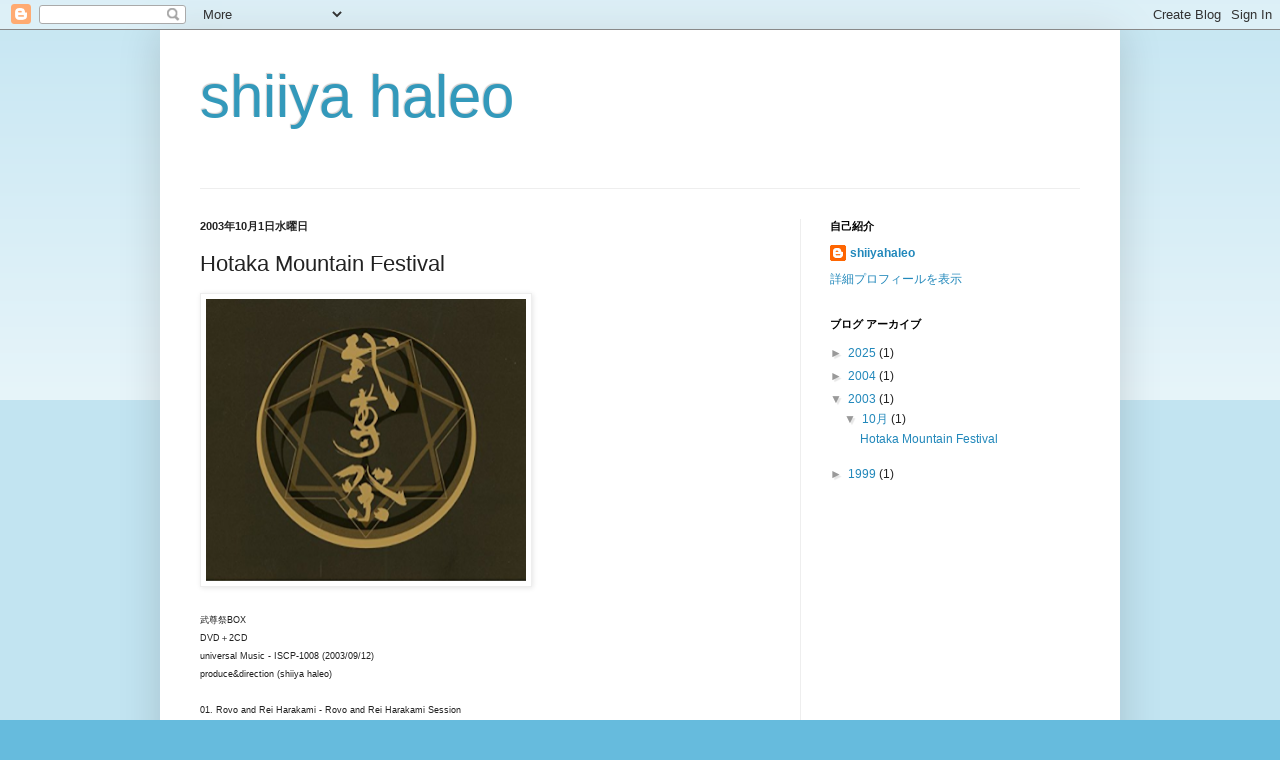

--- FILE ---
content_type: text/html; charset=UTF-8
request_url: http://www.shiiyahaleo.com/2003/10/box-dvd2cd-universal-music-iscp-1008.html
body_size: 10313
content:
<!DOCTYPE html>
<html class='v2' dir='ltr' lang='ja'>
<head>
<link href='https://www.blogger.com/static/v1/widgets/335934321-css_bundle_v2.css' rel='stylesheet' type='text/css'/>
<meta content='width=1100' name='viewport'/>
<meta content='text/html; charset=UTF-8' http-equiv='Content-Type'/>
<meta content='blogger' name='generator'/>
<link href='http://www.shiiyahaleo.com/favicon.ico' rel='icon' type='image/x-icon'/>
<link href='http://www.shiiyahaleo.com/2003/10/box-dvd2cd-universal-music-iscp-1008.html' rel='canonical'/>
<link rel="alternate" type="application/atom+xml" title="shiiya haleo - Atom" href="http://www.shiiyahaleo.com/feeds/posts/default" />
<link rel="alternate" type="application/rss+xml" title="shiiya haleo - RSS" href="http://www.shiiyahaleo.com/feeds/posts/default?alt=rss" />
<link rel="service.post" type="application/atom+xml" title="shiiya haleo - Atom" href="https://www.blogger.com/feeds/3654805286280063999/posts/default" />

<link rel="alternate" type="application/atom+xml" title="shiiya haleo - Atom" href="http://www.shiiyahaleo.com/feeds/9051420612771854043/comments/default" />
<!--Can't find substitution for tag [blog.ieCssRetrofitLinks]-->
<link href='https://blogger.googleusercontent.com/img/b/R29vZ2xl/AVvXsEg3y2Jx9FpZAMJMsufUq7QiT_sVDc8Fh9d_aKHJoi8aRyjcq9a6bWsdimagCkomVMmnP4wZF0S0fZtUPDGgv0nsmnVZgkVKuZsajdEWi1y3AqJWewgV6OghfFmVhSCAtBcEX67zNVxaWKg/s320/%25E3%2582%25B9%25E3%2582%25AF%25E3%2583%25AA%25E3%2583%25BC%25E3%2583%25B3%25E3%2582%25B7%25E3%2583%25A7%25E3%2583%2583%25E3%2583%2588+2016-11-30+15.23.29.png' rel='image_src'/>
<meta content='http://www.shiiyahaleo.com/2003/10/box-dvd2cd-universal-music-iscp-1008.html' property='og:url'/>
<meta content='Hotaka Mountain Festival ' property='og:title'/>
<meta content='  武尊祭BOX　  DVD＋2CD  universal Music - ISCP-1008 (2003/09/12)  produce&amp;direction (shiiya haleo)   01. Rovo and Rei Harakami - Rovo and Rei Ha...' property='og:description'/>
<meta content='https://blogger.googleusercontent.com/img/b/R29vZ2xl/AVvXsEg3y2Jx9FpZAMJMsufUq7QiT_sVDc8Fh9d_aKHJoi8aRyjcq9a6bWsdimagCkomVMmnP4wZF0S0fZtUPDGgv0nsmnVZgkVKuZsajdEWi1y3AqJWewgV6OghfFmVhSCAtBcEX67zNVxaWKg/w1200-h630-p-k-no-nu/%25E3%2582%25B9%25E3%2582%25AF%25E3%2583%25AA%25E3%2583%25BC%25E3%2583%25B3%25E3%2582%25B7%25E3%2583%25A7%25E3%2583%2583%25E3%2583%2588+2016-11-30+15.23.29.png' property='og:image'/>
<title>shiiya haleo: Hotaka Mountain Festival </title>
<style id='page-skin-1' type='text/css'><!--
/*
-----------------------------------------------
Blogger Template Style
Name:     Simple
Designer: Blogger
URL:      www.blogger.com
----------------------------------------------- */
/* Content
----------------------------------------------- */
body {
font: normal normal 12px Arial, Tahoma, Helvetica, FreeSans, sans-serif;
color: #222222;
background: #66bbdd none repeat scroll top left;
padding: 0 40px 40px 40px;
}
html body .region-inner {
min-width: 0;
max-width: 100%;
width: auto;
}
h2 {
font-size: 22px;
}
a:link {
text-decoration:none;
color: #2288bb;
}
a:visited {
text-decoration:none;
color: #888888;
}
a:hover {
text-decoration:underline;
color: #33aaff;
}
.body-fauxcolumn-outer .fauxcolumn-inner {
background: transparent url(https://resources.blogblog.com/blogblog/data/1kt/simple/body_gradient_tile_light.png) repeat scroll top left;
_background-image: none;
}
.body-fauxcolumn-outer .cap-top {
position: absolute;
z-index: 1;
height: 400px;
width: 100%;
}
.body-fauxcolumn-outer .cap-top .cap-left {
width: 100%;
background: transparent url(https://resources.blogblog.com/blogblog/data/1kt/simple/gradients_light.png) repeat-x scroll top left;
_background-image: none;
}
.content-outer {
-moz-box-shadow: 0 0 40px rgba(0, 0, 0, .15);
-webkit-box-shadow: 0 0 5px rgba(0, 0, 0, .15);
-goog-ms-box-shadow: 0 0 10px #333333;
box-shadow: 0 0 40px rgba(0, 0, 0, .15);
margin-bottom: 1px;
}
.content-inner {
padding: 10px 10px;
}
.content-inner {
background-color: #ffffff;
}
/* Header
----------------------------------------------- */
.header-outer {
background: transparent none repeat-x scroll 0 -400px;
_background-image: none;
}
.Header h1 {
font: normal normal 60px Arial, Tahoma, Helvetica, FreeSans, sans-serif;
color: #3399bb;
text-shadow: -1px -1px 1px rgba(0, 0, 0, .2);
}
.Header h1 a {
color: #3399bb;
}
.Header .description {
font-size: 140%;
color: #777777;
}
.header-inner .Header .titlewrapper {
padding: 22px 30px;
}
.header-inner .Header .descriptionwrapper {
padding: 0 30px;
}
/* Tabs
----------------------------------------------- */
.tabs-inner .section:first-child {
border-top: 1px solid #eeeeee;
}
.tabs-inner .section:first-child ul {
margin-top: -1px;
border-top: 1px solid #eeeeee;
border-left: 0 solid #eeeeee;
border-right: 0 solid #eeeeee;
}
.tabs-inner .widget ul {
background: #f5f5f5 url(https://resources.blogblog.com/blogblog/data/1kt/simple/gradients_light.png) repeat-x scroll 0 -800px;
_background-image: none;
border-bottom: 1px solid #eeeeee;
margin-top: 0;
margin-left: -30px;
margin-right: -30px;
}
.tabs-inner .widget li a {
display: inline-block;
padding: .6em 1em;
font: normal normal 14px Arial, Tahoma, Helvetica, FreeSans, sans-serif;
color: #999999;
border-left: 1px solid #ffffff;
border-right: 1px solid #eeeeee;
}
.tabs-inner .widget li:first-child a {
border-left: none;
}
.tabs-inner .widget li.selected a, .tabs-inner .widget li a:hover {
color: #000000;
background-color: #eeeeee;
text-decoration: none;
}
/* Columns
----------------------------------------------- */
.main-outer {
border-top: 0 solid #eeeeee;
}
.fauxcolumn-left-outer .fauxcolumn-inner {
border-right: 1px solid #eeeeee;
}
.fauxcolumn-right-outer .fauxcolumn-inner {
border-left: 1px solid #eeeeee;
}
/* Headings
----------------------------------------------- */
div.widget > h2,
div.widget h2.title {
margin: 0 0 1em 0;
font: normal bold 11px Arial, Tahoma, Helvetica, FreeSans, sans-serif;
color: #000000;
}
/* Widgets
----------------------------------------------- */
.widget .zippy {
color: #999999;
text-shadow: 2px 2px 1px rgba(0, 0, 0, .1);
}
.widget .popular-posts ul {
list-style: none;
}
/* Posts
----------------------------------------------- */
h2.date-header {
font: normal bold 11px Arial, Tahoma, Helvetica, FreeSans, sans-serif;
}
.date-header span {
background-color: transparent;
color: #222222;
padding: inherit;
letter-spacing: inherit;
margin: inherit;
}
.main-inner {
padding-top: 30px;
padding-bottom: 30px;
}
.main-inner .column-center-inner {
padding: 0 15px;
}
.main-inner .column-center-inner .section {
margin: 0 15px;
}
.post {
margin: 0 0 25px 0;
}
h3.post-title, .comments h4 {
font: normal normal 22px Arial, Tahoma, Helvetica, FreeSans, sans-serif;
margin: .75em 0 0;
}
.post-body {
font-size: 110%;
line-height: 1.4;
position: relative;
}
.post-body img, .post-body .tr-caption-container, .Profile img, .Image img,
.BlogList .item-thumbnail img {
padding: 2px;
background: #ffffff;
border: 1px solid #eeeeee;
-moz-box-shadow: 1px 1px 5px rgba(0, 0, 0, .1);
-webkit-box-shadow: 1px 1px 5px rgba(0, 0, 0, .1);
box-shadow: 1px 1px 5px rgba(0, 0, 0, .1);
}
.post-body img, .post-body .tr-caption-container {
padding: 5px;
}
.post-body .tr-caption-container {
color: #222222;
}
.post-body .tr-caption-container img {
padding: 0;
background: transparent;
border: none;
-moz-box-shadow: 0 0 0 rgba(0, 0, 0, .1);
-webkit-box-shadow: 0 0 0 rgba(0, 0, 0, .1);
box-shadow: 0 0 0 rgba(0, 0, 0, .1);
}
.post-header {
margin: 0 0 1.5em;
line-height: 1.6;
font-size: 90%;
}
.post-footer {
margin: 20px -2px 0;
padding: 5px 10px;
color: #666666;
background-color: #f9f9f9;
border-bottom: 1px solid #eeeeee;
line-height: 1.6;
font-size: 90%;
}
#comments .comment-author {
padding-top: 1.5em;
border-top: 1px solid #eeeeee;
background-position: 0 1.5em;
}
#comments .comment-author:first-child {
padding-top: 0;
border-top: none;
}
.avatar-image-container {
margin: .2em 0 0;
}
#comments .avatar-image-container img {
border: 1px solid #eeeeee;
}
/* Comments
----------------------------------------------- */
.comments .comments-content .icon.blog-author {
background-repeat: no-repeat;
background-image: url([data-uri]);
}
.comments .comments-content .loadmore a {
border-top: 1px solid #999999;
border-bottom: 1px solid #999999;
}
.comments .comment-thread.inline-thread {
background-color: #f9f9f9;
}
.comments .continue {
border-top: 2px solid #999999;
}
/* Accents
---------------------------------------------- */
.section-columns td.columns-cell {
border-left: 1px solid #eeeeee;
}
.blog-pager {
background: transparent none no-repeat scroll top center;
}
.blog-pager-older-link, .home-link,
.blog-pager-newer-link {
background-color: #ffffff;
padding: 5px;
}
.footer-outer {
border-top: 0 dashed #bbbbbb;
}
/* Mobile
----------------------------------------------- */
body.mobile  {
background-size: auto;
}
.mobile .body-fauxcolumn-outer {
background: transparent none repeat scroll top left;
}
.mobile .body-fauxcolumn-outer .cap-top {
background-size: 100% auto;
}
.mobile .content-outer {
-webkit-box-shadow: 0 0 3px rgba(0, 0, 0, .15);
box-shadow: 0 0 3px rgba(0, 0, 0, .15);
}
.mobile .tabs-inner .widget ul {
margin-left: 0;
margin-right: 0;
}
.mobile .post {
margin: 0;
}
.mobile .main-inner .column-center-inner .section {
margin: 0;
}
.mobile .date-header span {
padding: 0.1em 10px;
margin: 0 -10px;
}
.mobile h3.post-title {
margin: 0;
}
.mobile .blog-pager {
background: transparent none no-repeat scroll top center;
}
.mobile .footer-outer {
border-top: none;
}
.mobile .main-inner, .mobile .footer-inner {
background-color: #ffffff;
}
.mobile-index-contents {
color: #222222;
}
.mobile-link-button {
background-color: #2288bb;
}
.mobile-link-button a:link, .mobile-link-button a:visited {
color: #ffffff;
}
.mobile .tabs-inner .section:first-child {
border-top: none;
}
.mobile .tabs-inner .PageList .widget-content {
background-color: #eeeeee;
color: #000000;
border-top: 1px solid #eeeeee;
border-bottom: 1px solid #eeeeee;
}
.mobile .tabs-inner .PageList .widget-content .pagelist-arrow {
border-left: 1px solid #eeeeee;
}

--></style>
<style id='template-skin-1' type='text/css'><!--
body {
min-width: 960px;
}
.content-outer, .content-fauxcolumn-outer, .region-inner {
min-width: 960px;
max-width: 960px;
_width: 960px;
}
.main-inner .columns {
padding-left: 0px;
padding-right: 310px;
}
.main-inner .fauxcolumn-center-outer {
left: 0px;
right: 310px;
/* IE6 does not respect left and right together */
_width: expression(this.parentNode.offsetWidth -
parseInt("0px") -
parseInt("310px") + 'px');
}
.main-inner .fauxcolumn-left-outer {
width: 0px;
}
.main-inner .fauxcolumn-right-outer {
width: 310px;
}
.main-inner .column-left-outer {
width: 0px;
right: 100%;
margin-left: -0px;
}
.main-inner .column-right-outer {
width: 310px;
margin-right: -310px;
}
#layout {
min-width: 0;
}
#layout .content-outer {
min-width: 0;
width: 800px;
}
#layout .region-inner {
min-width: 0;
width: auto;
}
body#layout div.add_widget {
padding: 8px;
}
body#layout div.add_widget a {
margin-left: 32px;
}
--></style>
<link href='https://www.blogger.com/dyn-css/authorization.css?targetBlogID=3654805286280063999&amp;zx=d271cf9b-afae-401f-b2d5-89770fcfbd04' media='none' onload='if(media!=&#39;all&#39;)media=&#39;all&#39;' rel='stylesheet'/><noscript><link href='https://www.blogger.com/dyn-css/authorization.css?targetBlogID=3654805286280063999&amp;zx=d271cf9b-afae-401f-b2d5-89770fcfbd04' rel='stylesheet'/></noscript>
<meta name='google-adsense-platform-account' content='ca-host-pub-1556223355139109'/>
<meta name='google-adsense-platform-domain' content='blogspot.com'/>

<link rel="stylesheet" href="https://fonts.googleapis.com/css2?display=swap&family=Montserrat"></head>
<body class='loading variant-pale'>
<div class='navbar section' id='navbar' name='Navbar'><div class='widget Navbar' data-version='1' id='Navbar1'><script type="text/javascript">
    function setAttributeOnload(object, attribute, val) {
      if(window.addEventListener) {
        window.addEventListener('load',
          function(){ object[attribute] = val; }, false);
      } else {
        window.attachEvent('onload', function(){ object[attribute] = val; });
      }
    }
  </script>
<div id="navbar-iframe-container"></div>
<script type="text/javascript" src="https://apis.google.com/js/platform.js"></script>
<script type="text/javascript">
      gapi.load("gapi.iframes:gapi.iframes.style.bubble", function() {
        if (gapi.iframes && gapi.iframes.getContext) {
          gapi.iframes.getContext().openChild({
              url: 'https://www.blogger.com/navbar/3654805286280063999?po\x3d9051420612771854043\x26origin\x3dhttp://www.shiiyahaleo.com',
              where: document.getElementById("navbar-iframe-container"),
              id: "navbar-iframe"
          });
        }
      });
    </script><script type="text/javascript">
(function() {
var script = document.createElement('script');
script.type = 'text/javascript';
script.src = '//pagead2.googlesyndication.com/pagead/js/google_top_exp.js';
var head = document.getElementsByTagName('head')[0];
if (head) {
head.appendChild(script);
}})();
</script>
</div></div>
<div class='body-fauxcolumns'>
<div class='fauxcolumn-outer body-fauxcolumn-outer'>
<div class='cap-top'>
<div class='cap-left'></div>
<div class='cap-right'></div>
</div>
<div class='fauxborder-left'>
<div class='fauxborder-right'></div>
<div class='fauxcolumn-inner'>
</div>
</div>
<div class='cap-bottom'>
<div class='cap-left'></div>
<div class='cap-right'></div>
</div>
</div>
</div>
<div class='content'>
<div class='content-fauxcolumns'>
<div class='fauxcolumn-outer content-fauxcolumn-outer'>
<div class='cap-top'>
<div class='cap-left'></div>
<div class='cap-right'></div>
</div>
<div class='fauxborder-left'>
<div class='fauxborder-right'></div>
<div class='fauxcolumn-inner'>
</div>
</div>
<div class='cap-bottom'>
<div class='cap-left'></div>
<div class='cap-right'></div>
</div>
</div>
</div>
<div class='content-outer'>
<div class='content-cap-top cap-top'>
<div class='cap-left'></div>
<div class='cap-right'></div>
</div>
<div class='fauxborder-left content-fauxborder-left'>
<div class='fauxborder-right content-fauxborder-right'></div>
<div class='content-inner'>
<header>
<div class='header-outer'>
<div class='header-cap-top cap-top'>
<div class='cap-left'></div>
<div class='cap-right'></div>
</div>
<div class='fauxborder-left header-fauxborder-left'>
<div class='fauxborder-right header-fauxborder-right'></div>
<div class='region-inner header-inner'>
<div class='header section' id='header' name='ヘッダー'><div class='widget Header' data-version='1' id='Header1'>
<div id='header-inner'>
<div class='titlewrapper'>
<h1 class='title'>
<a href='http://www.shiiyahaleo.com/'>
shiiya haleo
</a>
</h1>
</div>
<div class='descriptionwrapper'>
<p class='description'><span>
</span></p>
</div>
</div>
</div></div>
</div>
</div>
<div class='header-cap-bottom cap-bottom'>
<div class='cap-left'></div>
<div class='cap-right'></div>
</div>
</div>
</header>
<div class='tabs-outer'>
<div class='tabs-cap-top cap-top'>
<div class='cap-left'></div>
<div class='cap-right'></div>
</div>
<div class='fauxborder-left tabs-fauxborder-left'>
<div class='fauxborder-right tabs-fauxborder-right'></div>
<div class='region-inner tabs-inner'>
<div class='tabs no-items section' id='crosscol' name='Cross-Column'></div>
<div class='tabs no-items section' id='crosscol-overflow' name='Cross-Column 2'></div>
</div>
</div>
<div class='tabs-cap-bottom cap-bottom'>
<div class='cap-left'></div>
<div class='cap-right'></div>
</div>
</div>
<div class='main-outer'>
<div class='main-cap-top cap-top'>
<div class='cap-left'></div>
<div class='cap-right'></div>
</div>
<div class='fauxborder-left main-fauxborder-left'>
<div class='fauxborder-right main-fauxborder-right'></div>
<div class='region-inner main-inner'>
<div class='columns fauxcolumns'>
<div class='fauxcolumn-outer fauxcolumn-center-outer'>
<div class='cap-top'>
<div class='cap-left'></div>
<div class='cap-right'></div>
</div>
<div class='fauxborder-left'>
<div class='fauxborder-right'></div>
<div class='fauxcolumn-inner'>
</div>
</div>
<div class='cap-bottom'>
<div class='cap-left'></div>
<div class='cap-right'></div>
</div>
</div>
<div class='fauxcolumn-outer fauxcolumn-left-outer'>
<div class='cap-top'>
<div class='cap-left'></div>
<div class='cap-right'></div>
</div>
<div class='fauxborder-left'>
<div class='fauxborder-right'></div>
<div class='fauxcolumn-inner'>
</div>
</div>
<div class='cap-bottom'>
<div class='cap-left'></div>
<div class='cap-right'></div>
</div>
</div>
<div class='fauxcolumn-outer fauxcolumn-right-outer'>
<div class='cap-top'>
<div class='cap-left'></div>
<div class='cap-right'></div>
</div>
<div class='fauxborder-left'>
<div class='fauxborder-right'></div>
<div class='fauxcolumn-inner'>
</div>
</div>
<div class='cap-bottom'>
<div class='cap-left'></div>
<div class='cap-right'></div>
</div>
</div>
<!-- corrects IE6 width calculation -->
<div class='columns-inner'>
<div class='column-center-outer'>
<div class='column-center-inner'>
<div class='main section' id='main' name='メイン'><div class='widget Blog' data-version='1' id='Blog1'>
<div class='blog-posts hfeed'>

          <div class="date-outer">
        
<h2 class='date-header'><span>2003年10月1日水曜日</span></h2>

          <div class="date-posts">
        
<div class='post-outer'>
<div class='post hentry uncustomized-post-template' itemprop='blogPost' itemscope='itemscope' itemtype='http://schema.org/BlogPosting'>
<meta content='https://blogger.googleusercontent.com/img/b/R29vZ2xl/AVvXsEg3y2Jx9FpZAMJMsufUq7QiT_sVDc8Fh9d_aKHJoi8aRyjcq9a6bWsdimagCkomVMmnP4wZF0S0fZtUPDGgv0nsmnVZgkVKuZsajdEWi1y3AqJWewgV6OghfFmVhSCAtBcEX67zNVxaWKg/s320/%25E3%2582%25B9%25E3%2582%25AF%25E3%2583%25AA%25E3%2583%25BC%25E3%2583%25B3%25E3%2582%25B7%25E3%2583%25A7%25E3%2583%2583%25E3%2583%2588+2016-11-30+15.23.29.png' itemprop='image_url'/>
<meta content='3654805286280063999' itemprop='blogId'/>
<meta content='9051420612771854043' itemprop='postId'/>
<a name='9051420612771854043'></a>
<h3 class='post-title entry-title' itemprop='name'>
Hotaka Mountain Festival 
</h3>
<div class='post-header'>
<div class='post-header-line-1'></div>
</div>
<div class='post-body entry-content' id='post-body-9051420612771854043' itemprop='description articleBody'>
<a href="https://blogger.googleusercontent.com/img/b/R29vZ2xl/AVvXsEg3y2Jx9FpZAMJMsufUq7QiT_sVDc8Fh9d_aKHJoi8aRyjcq9a6bWsdimagCkomVMmnP4wZF0S0fZtUPDGgv0nsmnVZgkVKuZsajdEWi1y3AqJWewgV6OghfFmVhSCAtBcEX67zNVxaWKg/s1600/%25E3%2582%25B9%25E3%2582%25AF%25E3%2583%25AA%25E3%2583%25BC%25E3%2583%25B3%25E3%2582%25B7%25E3%2583%25A7%25E3%2583%2583%25E3%2583%2588+2016-11-30+15.23.29.png"><img border="0" height="282" src="https://blogger.googleusercontent.com/img/b/R29vZ2xl/AVvXsEg3y2Jx9FpZAMJMsufUq7QiT_sVDc8Fh9d_aKHJoi8aRyjcq9a6bWsdimagCkomVMmnP4wZF0S0fZtUPDGgv0nsmnVZgkVKuZsajdEWi1y3AqJWewgV6OghfFmVhSCAtBcEX67zNVxaWKg/s320/%25E3%2582%25B9%25E3%2582%25AF%25E3%2583%25AA%25E3%2583%25BC%25E3%2583%25B3%25E3%2582%25B7%25E3%2583%25A7%25E3%2583%2583%25E3%2583%2588+2016-11-30+15.23.29.png" width="320" /></a><br />
<br />
<span style="font-size: xx-small;">武尊祭BOX&#12288;</span><br />
<span style="font-size: xx-small;">DVD&#65291;2CD</span><br />
<span style="font-size: xx-small;">universal Music - ISCP-1008 (2003/09/12)</span><br />
<span style="font-size: xx-small;">produce&amp;direction (shiiya haleo)</span><br />
<span style="font-size: xx-small;"><br /></span>
<span style="font-size: xx-small;">01. Rovo and Rei Harakami - Rovo and Rei Harakami Session</span><br />
<span style="font-size: xx-small;">02. Gocoo+Goro - Fu-zing</span><br />
<span style="font-size: xx-small;">03. Shukriya - Journey Through Time</span><br />
<span style="font-size: xx-small;">04. Audio Active - U.G.</span><br />
<span style="font-size: xx-small;">05. Greg Hunter - Xionic</span><br />
<span style="font-size: xx-small;">06. Juno Reactor - Kaguya-Hime</span><br />
<span style="font-size: xx-small;">07. Snog - Born To Be Mild</span><br />
<span style="font-size: xx-small;">08. Kinocosmo</span><br />
<span style="font-size: xx-small;">09. Club D'elf - QuiltyDVD Visual produce - shiiya haleo</span><br />
<span style="font-size: xx-small;"><br /></span>
<span style="font-size: xx-small;">日 本発のフェスティバルとして認知された&#12290;ダンスミュージックの進行形が&#12289;エレクトロニカ&#12289;ダブ&#12289;トランス&#12289;テクノ&#12289;ハウスなど&#12289;良質でピュアな音楽が出 会い&#12289;絶景の地で繰り広げたライブ&#65286;DJINGをコンパイル&#12290;在りそうであり得ないフェスティバル&#12539;コンピレーションを実現&#12290;&#12288;</span><div><span style="font-size: xx-small;"><br /></span><div>
<span style="font-size: xx-small;">Juno Reactor</span><br />
<span style="font-size: xx-small;">https://youtu.be/4BbnvcvWm-c</span><br />
<span style="font-size: xx-small;"><br /></span>
<span style="font-size: xx-small;">Audio Active&nbsp;</span><br />
<span style="font-size: xx-small;">https://youtu.be/E8n0418dlo4</span><span style="font-size: xx-small;"></span><br />
<span style="font-size: xx-small;"><br /></span>
<span style="font-size: xx-small;">2001年2002年と行われた伝説の屋外フェスティバル武尊祭が2枚組CDとDVDの計3枚セットの豪華版でパッケージ化されました&#12290;</span><br />
<span style="font-size: xx-small;"><br /></span>
<span style="font-size: xx-small;">武尊祭(ホタカサイ)&#8217;01&#12288;&#8217;02&#65374;HOTAKA&#12288;MOUNTAIN&#12288;FESTIVAL</span><br />
<span style="font-size: xx-small;"><br /></span>
<span style="font-size: xx-small;">群馬県&#12539;武尊牧場キャンプ場にて開催された野外アート&#65286;ダンス&#12539;フェスティバル&#8220;武尊祭&#8221;を収めた2CD+1DVDセット&#12290;ライヴ映像&#65291;記録写真で構成さ れたモーション&#12539;ピクチャーなど&#12289;その場にいるような臨場感&#12290;強烈極まりないダンス&#12539;ミュージックが充満しております&#12290;</span></div></div>
<div style='clear: both;'></div>
</div>
<div class='post-footer'>
<div class='post-footer-line post-footer-line-1'>
<span class='post-author vcard'>
投稿者
<span class='fn' itemprop='author' itemscope='itemscope' itemtype='http://schema.org/Person'>
<meta content='https://www.blogger.com/profile/05938251337776721217' itemprop='url'/>
<a class='g-profile' href='https://www.blogger.com/profile/05938251337776721217' rel='author' title='author profile'>
<span itemprop='name'>shiiyahaleo</span>
</a>
</span>
</span>
<span class='post-timestamp'>
時刻:
<meta content='http://www.shiiyahaleo.com/2003/10/box-dvd2cd-universal-music-iscp-1008.html' itemprop='url'/>
<a class='timestamp-link' href='http://www.shiiyahaleo.com/2003/10/box-dvd2cd-universal-music-iscp-1008.html' rel='bookmark' title='permanent link'><abbr class='published' itemprop='datePublished' title='2003-10-01T15:27:00+09:00'>15:27</abbr></a>
</span>
<span class='post-comment-link'>
</span>
<span class='post-icons'>
<span class='item-control blog-admin pid-123736491'>
<a href='https://www.blogger.com/post-edit.g?blogID=3654805286280063999&postID=9051420612771854043&from=pencil' title='投稿を編集'>
<img alt='' class='icon-action' height='18' src='https://resources.blogblog.com/img/icon18_edit_allbkg.gif' width='18'/>
</a>
</span>
</span>
<div class='post-share-buttons goog-inline-block'>
<a class='goog-inline-block share-button sb-email' href='https://www.blogger.com/share-post.g?blogID=3654805286280063999&postID=9051420612771854043&target=email' target='_blank' title='メールで送信'><span class='share-button-link-text'>メールで送信</span></a><a class='goog-inline-block share-button sb-blog' href='https://www.blogger.com/share-post.g?blogID=3654805286280063999&postID=9051420612771854043&target=blog' onclick='window.open(this.href, "_blank", "height=270,width=475"); return false;' target='_blank' title='BlogThis!'><span class='share-button-link-text'>BlogThis!</span></a><a class='goog-inline-block share-button sb-twitter' href='https://www.blogger.com/share-post.g?blogID=3654805286280063999&postID=9051420612771854043&target=twitter' target='_blank' title='X で共有'><span class='share-button-link-text'>X で共有</span></a><a class='goog-inline-block share-button sb-facebook' href='https://www.blogger.com/share-post.g?blogID=3654805286280063999&postID=9051420612771854043&target=facebook' onclick='window.open(this.href, "_blank", "height=430,width=640"); return false;' target='_blank' title='Facebook で共有する'><span class='share-button-link-text'>Facebook で共有する</span></a><a class='goog-inline-block share-button sb-pinterest' href='https://www.blogger.com/share-post.g?blogID=3654805286280063999&postID=9051420612771854043&target=pinterest' target='_blank' title='Pinterest に共有'><span class='share-button-link-text'>Pinterest に共有</span></a>
</div>
</div>
<div class='post-footer-line post-footer-line-2'>
<span class='post-labels'>
</span>
</div>
<div class='post-footer-line post-footer-line-3'>
<span class='post-location'>
場所:
<a href='https://maps.google.com/maps?q=%E6%97%A5%E6%9C%AC,+%E3%80%92378-0408+%E7%BE%A4%E9%A6%AC%E7%9C%8C%E5%88%A9%E6%A0%B9%E9%83%A1%E7%89%87%E5%93%81%E6%9D%91%E8%8A%B1%E5%92%B2%EF%BC%92%EF%BC%97%EF%BC%99%EF%BC%97%E2%88%92%EF%BC%92@36.802942,139.18910489999996&z=10' target='_blank'>日本, &#12306;378-0408 群馬県利根郡片品村花咲２７９７&#8722;２</a>
</span>
</div>
</div>
</div>
<div class='comments' id='comments'>
<a name='comments'></a>
<h4>0 件のコメント:</h4>
<div id='Blog1_comments-block-wrapper'>
<dl class='avatar-comment-indent' id='comments-block'>
</dl>
</div>
<p class='comment-footer'>
<div class='comment-form'>
<a name='comment-form'></a>
<h4 id='comment-post-message'>コメントを投稿</h4>
<p>
</p>
<a href='https://www.blogger.com/comment/frame/3654805286280063999?po=9051420612771854043&hl=ja&saa=85391&origin=http://www.shiiyahaleo.com' id='comment-editor-src'></a>
<iframe allowtransparency='true' class='blogger-iframe-colorize blogger-comment-from-post' frameborder='0' height='410px' id='comment-editor' name='comment-editor' src='' width='100%'></iframe>
<script src='https://www.blogger.com/static/v1/jsbin/2830521187-comment_from_post_iframe.js' type='text/javascript'></script>
<script type='text/javascript'>
      BLOG_CMT_createIframe('https://www.blogger.com/rpc_relay.html');
    </script>
</div>
</p>
</div>
</div>

        </div></div>
      
</div>
<div class='blog-pager' id='blog-pager'>
<span id='blog-pager-newer-link'>
<a class='blog-pager-newer-link' href='http://www.shiiyahaleo.com/2004/04/improvisation-gallery-gokaku.html' id='Blog1_blog-pager-newer-link' title='次の投稿'>次の投稿</a>
</span>
<span id='blog-pager-older-link'>
<a class='blog-pager-older-link' href='http://www.shiiyahaleo.com/1997/11/tk-trap.html' id='Blog1_blog-pager-older-link' title='前の投稿'>前の投稿</a>
</span>
<a class='home-link' href='http://www.shiiyahaleo.com/'>ホーム</a>
</div>
<div class='clear'></div>
<div class='post-feeds'>
<div class='feed-links'>
登録:
<a class='feed-link' href='http://www.shiiyahaleo.com/feeds/9051420612771854043/comments/default' target='_blank' type='application/atom+xml'>コメントの投稿 (Atom)</a>
</div>
</div>
</div></div>
</div>
</div>
<div class='column-left-outer'>
<div class='column-left-inner'>
<aside>
</aside>
</div>
</div>
<div class='column-right-outer'>
<div class='column-right-inner'>
<aside>
<div class='sidebar section' id='sidebar-right-1'><div class='widget Profile' data-version='1' id='Profile1'>
<h2>自己紹介</h2>
<div class='widget-content'>
<dl class='profile-datablock'>
<dt class='profile-data'>
<a class='profile-name-link g-profile' href='https://www.blogger.com/profile/05938251337776721217' rel='author' style='background-image: url(//www.blogger.com/img/logo-16.png);'>
shiiyahaleo
</a>
</dt>
</dl>
<a class='profile-link' href='https://www.blogger.com/profile/05938251337776721217' rel='author'>詳細プロフィールを表示</a>
<div class='clear'></div>
</div>
</div><div class='widget BlogArchive' data-version='1' id='BlogArchive1'>
<h2>ブログ アーカイブ</h2>
<div class='widget-content'>
<div id='ArchiveList'>
<div id='BlogArchive1_ArchiveList'>
<ul class='hierarchy'>
<li class='archivedate collapsed'>
<a class='toggle' href='javascript:void(0)'>
<span class='zippy'>

        &#9658;&#160;
      
</span>
</a>
<a class='post-count-link' href='http://www.shiiyahaleo.com/2025/'>
2025
</a>
<span class='post-count' dir='ltr'>(1)</span>
<ul class='hierarchy'>
<li class='archivedate collapsed'>
<a class='toggle' href='javascript:void(0)'>
<span class='zippy'>

        &#9658;&#160;
      
</span>
</a>
<a class='post-count-link' href='http://www.shiiyahaleo.com/2025/01/'>
1月
</a>
<span class='post-count' dir='ltr'>(1)</span>
</li>
</ul>
</li>
</ul>
<ul class='hierarchy'>
<li class='archivedate collapsed'>
<a class='toggle' href='javascript:void(0)'>
<span class='zippy'>

        &#9658;&#160;
      
</span>
</a>
<a class='post-count-link' href='http://www.shiiyahaleo.com/2004/'>
2004
</a>
<span class='post-count' dir='ltr'>(1)</span>
<ul class='hierarchy'>
<li class='archivedate collapsed'>
<a class='toggle' href='javascript:void(0)'>
<span class='zippy'>

        &#9658;&#160;
      
</span>
</a>
<a class='post-count-link' href='http://www.shiiyahaleo.com/2004/04/'>
4月
</a>
<span class='post-count' dir='ltr'>(1)</span>
</li>
</ul>
</li>
</ul>
<ul class='hierarchy'>
<li class='archivedate expanded'>
<a class='toggle' href='javascript:void(0)'>
<span class='zippy toggle-open'>

        &#9660;&#160;
      
</span>
</a>
<a class='post-count-link' href='http://www.shiiyahaleo.com/2003/'>
2003
</a>
<span class='post-count' dir='ltr'>(1)</span>
<ul class='hierarchy'>
<li class='archivedate expanded'>
<a class='toggle' href='javascript:void(0)'>
<span class='zippy toggle-open'>

        &#9660;&#160;
      
</span>
</a>
<a class='post-count-link' href='http://www.shiiyahaleo.com/2003/10/'>
10月
</a>
<span class='post-count' dir='ltr'>(1)</span>
<ul class='posts'>
<li><a href='http://www.shiiyahaleo.com/2003/10/box-dvd2cd-universal-music-iscp-1008.html'>Hotaka Mountain Festival</a></li>
</ul>
</li>
</ul>
</li>
</ul>
<ul class='hierarchy'>
<li class='archivedate collapsed'>
<a class='toggle' href='javascript:void(0)'>
<span class='zippy'>

        &#9658;&#160;
      
</span>
</a>
<a class='post-count-link' href='http://www.shiiyahaleo.com/1999/'>
1999
</a>
<span class='post-count' dir='ltr'>(1)</span>
<ul class='hierarchy'>
<li class='archivedate collapsed'>
<a class='toggle' href='javascript:void(0)'>
<span class='zippy'>

        &#9658;&#160;
      
</span>
</a>
<a class='post-count-link' href='http://www.shiiyahaleo.com/1999/01/'>
1月
</a>
<span class='post-count' dir='ltr'>(1)</span>
</li>
</ul>
</li>
</ul>
</div>
</div>
<div class='clear'></div>
</div>
</div></div>
</aside>
</div>
</div>
</div>
<div style='clear: both'></div>
<!-- columns -->
</div>
<!-- main -->
</div>
</div>
<div class='main-cap-bottom cap-bottom'>
<div class='cap-left'></div>
<div class='cap-right'></div>
</div>
</div>
<footer>
<div class='footer-outer'>
<div class='footer-cap-top cap-top'>
<div class='cap-left'></div>
<div class='cap-right'></div>
</div>
<div class='fauxborder-left footer-fauxborder-left'>
<div class='fauxborder-right footer-fauxborder-right'></div>
<div class='region-inner footer-inner'>
<div class='foot no-items section' id='footer-1'></div>
<table border='0' cellpadding='0' cellspacing='0' class='section-columns columns-2'>
<tbody>
<tr>
<td class='first columns-cell'>
<div class='foot no-items section' id='footer-2-1'></div>
</td>
<td class='columns-cell'>
<div class='foot no-items section' id='footer-2-2'></div>
</td>
</tr>
</tbody>
</table>
<!-- outside of the include in order to lock Attribution widget -->
<div class='foot section' id='footer-3' name='フッター'><div class='widget Attribution' data-version='1' id='Attribution1'>
<div class='widget-content' style='text-align: center;'>
&#12300;シンプル&#12301;テーマ. Powered by <a href='https://www.blogger.com' target='_blank'>Blogger</a>.
</div>
<div class='clear'></div>
</div></div>
</div>
</div>
<div class='footer-cap-bottom cap-bottom'>
<div class='cap-left'></div>
<div class='cap-right'></div>
</div>
</div>
</footer>
<!-- content -->
</div>
</div>
<div class='content-cap-bottom cap-bottom'>
<div class='cap-left'></div>
<div class='cap-right'></div>
</div>
</div>
</div>
<script type='text/javascript'>
    window.setTimeout(function() {
        document.body.className = document.body.className.replace('loading', '');
      }, 10);
  </script>

<script type="text/javascript" src="https://www.blogger.com/static/v1/widgets/2028843038-widgets.js"></script>
<script type='text/javascript'>
window['__wavt'] = 'AOuZoY7pV04qgE3nDSRSPEOCnO_0gBunmA:1770141267921';_WidgetManager._Init('//www.blogger.com/rearrange?blogID\x3d3654805286280063999','//www.shiiyahaleo.com/2003/10/box-dvd2cd-universal-music-iscp-1008.html','3654805286280063999');
_WidgetManager._SetDataContext([{'name': 'blog', 'data': {'blogId': '3654805286280063999', 'title': 'shiiya haleo', 'url': 'http://www.shiiyahaleo.com/2003/10/box-dvd2cd-universal-music-iscp-1008.html', 'canonicalUrl': 'http://www.shiiyahaleo.com/2003/10/box-dvd2cd-universal-music-iscp-1008.html', 'homepageUrl': 'http://www.shiiyahaleo.com/', 'searchUrl': 'http://www.shiiyahaleo.com/search', 'canonicalHomepageUrl': 'http://www.shiiyahaleo.com/', 'blogspotFaviconUrl': 'http://www.shiiyahaleo.com/favicon.ico', 'bloggerUrl': 'https://www.blogger.com', 'hasCustomDomain': true, 'httpsEnabled': false, 'enabledCommentProfileImages': true, 'gPlusViewType': 'FILTERED_POSTMOD', 'adultContent': false, 'analyticsAccountNumber': '', 'encoding': 'UTF-8', 'locale': 'ja', 'localeUnderscoreDelimited': 'ja', 'languageDirection': 'ltr', 'isPrivate': false, 'isMobile': false, 'isMobileRequest': false, 'mobileClass': '', 'isPrivateBlog': false, 'isDynamicViewsAvailable': true, 'feedLinks': '\x3clink rel\x3d\x22alternate\x22 type\x3d\x22application/atom+xml\x22 title\x3d\x22shiiya haleo - Atom\x22 href\x3d\x22http://www.shiiyahaleo.com/feeds/posts/default\x22 /\x3e\n\x3clink rel\x3d\x22alternate\x22 type\x3d\x22application/rss+xml\x22 title\x3d\x22shiiya haleo - RSS\x22 href\x3d\x22http://www.shiiyahaleo.com/feeds/posts/default?alt\x3drss\x22 /\x3e\n\x3clink rel\x3d\x22service.post\x22 type\x3d\x22application/atom+xml\x22 title\x3d\x22shiiya haleo - Atom\x22 href\x3d\x22https://www.blogger.com/feeds/3654805286280063999/posts/default\x22 /\x3e\n\n\x3clink rel\x3d\x22alternate\x22 type\x3d\x22application/atom+xml\x22 title\x3d\x22shiiya haleo - Atom\x22 href\x3d\x22http://www.shiiyahaleo.com/feeds/9051420612771854043/comments/default\x22 /\x3e\n', 'meTag': '', 'adsenseHostId': 'ca-host-pub-1556223355139109', 'adsenseHasAds': false, 'adsenseAutoAds': false, 'boqCommentIframeForm': true, 'loginRedirectParam': '', 'isGoogleEverywhereLinkTooltipEnabled': true, 'view': '', 'dynamicViewsCommentsSrc': '//www.blogblog.com/dynamicviews/4224c15c4e7c9321/js/comments.js', 'dynamicViewsScriptSrc': '//www.blogblog.com/dynamicviews/37a6e0839a907093', 'plusOneApiSrc': 'https://apis.google.com/js/platform.js', 'disableGComments': true, 'interstitialAccepted': false, 'sharing': {'platforms': [{'name': '\u30ea\u30f3\u30af\u3092\u53d6\u5f97', 'key': 'link', 'shareMessage': '\u30ea\u30f3\u30af\u3092\u53d6\u5f97', 'target': ''}, {'name': 'Facebook', 'key': 'facebook', 'shareMessage': 'Facebook \u3067\u5171\u6709', 'target': 'facebook'}, {'name': 'BlogThis!', 'key': 'blogThis', 'shareMessage': 'BlogThis!', 'target': 'blog'}, {'name': '\xd7', 'key': 'twitter', 'shareMessage': '\xd7 \u3067\u5171\u6709', 'target': 'twitter'}, {'name': 'Pinterest', 'key': 'pinterest', 'shareMessage': 'Pinterest \u3067\u5171\u6709', 'target': 'pinterest'}, {'name': '\u30e1\u30fc\u30eb', 'key': 'email', 'shareMessage': '\u30e1\u30fc\u30eb', 'target': 'email'}], 'disableGooglePlus': true, 'googlePlusShareButtonWidth': 0, 'googlePlusBootstrap': '\x3cscript type\x3d\x22text/javascript\x22\x3ewindow.___gcfg \x3d {\x27lang\x27: \x27ja\x27};\x3c/script\x3e'}, 'hasCustomJumpLinkMessage': false, 'jumpLinkMessage': '\u7d9a\u304d\u3092\u8aad\u3080', 'pageType': 'item', 'postId': '9051420612771854043', 'postImageThumbnailUrl': 'https://blogger.googleusercontent.com/img/b/R29vZ2xl/AVvXsEg3y2Jx9FpZAMJMsufUq7QiT_sVDc8Fh9d_aKHJoi8aRyjcq9a6bWsdimagCkomVMmnP4wZF0S0fZtUPDGgv0nsmnVZgkVKuZsajdEWi1y3AqJWewgV6OghfFmVhSCAtBcEX67zNVxaWKg/s72-c/%25E3%2582%25B9%25E3%2582%25AF%25E3%2583%25AA%25E3%2583%25BC%25E3%2583%25B3%25E3%2582%25B7%25E3%2583%25A7%25E3%2583%2583%25E3%2583%2588+2016-11-30+15.23.29.png', 'postImageUrl': 'https://blogger.googleusercontent.com/img/b/R29vZ2xl/AVvXsEg3y2Jx9FpZAMJMsufUq7QiT_sVDc8Fh9d_aKHJoi8aRyjcq9a6bWsdimagCkomVMmnP4wZF0S0fZtUPDGgv0nsmnVZgkVKuZsajdEWi1y3AqJWewgV6OghfFmVhSCAtBcEX67zNVxaWKg/s320/%25E3%2582%25B9%25E3%2582%25AF%25E3%2583%25AA%25E3%2583%25BC%25E3%2583%25B3%25E3%2582%25B7%25E3%2583%25A7%25E3%2583%2583%25E3%2583%2588+2016-11-30+15.23.29.png', 'pageName': 'Hotaka Mountain Festival ', 'pageTitle': 'shiiya haleo: Hotaka Mountain Festival '}}, {'name': 'features', 'data': {}}, {'name': 'messages', 'data': {'edit': '\u7de8\u96c6', 'linkCopiedToClipboard': '\u30ea\u30f3\u30af\u3092\u30af\u30ea\u30c3\u30d7\u30dc\u30fc\u30c9\u306b\u30b3\u30d4\u30fc\u3057\u307e\u3057\u305f\u3002', 'ok': 'OK', 'postLink': '\u6295\u7a3f\u306e\u30ea\u30f3\u30af'}}, {'name': 'template', 'data': {'name': 'Simple', 'localizedName': '\u30b7\u30f3\u30d7\u30eb', 'isResponsive': false, 'isAlternateRendering': false, 'isCustom': false, 'variant': 'pale', 'variantId': 'pale'}}, {'name': 'view', 'data': {'classic': {'name': 'classic', 'url': '?view\x3dclassic'}, 'flipcard': {'name': 'flipcard', 'url': '?view\x3dflipcard'}, 'magazine': {'name': 'magazine', 'url': '?view\x3dmagazine'}, 'mosaic': {'name': 'mosaic', 'url': '?view\x3dmosaic'}, 'sidebar': {'name': 'sidebar', 'url': '?view\x3dsidebar'}, 'snapshot': {'name': 'snapshot', 'url': '?view\x3dsnapshot'}, 'timeslide': {'name': 'timeslide', 'url': '?view\x3dtimeslide'}, 'isMobile': false, 'title': 'Hotaka Mountain Festival ', 'description': '  \u6b66\u5c0a\u796dBOX\u3000  DVD\uff0b2CD  universal Music - ISCP-1008 (2003/09/12)  produce\x26direction (shiiya haleo)   01. Rovo and Rei Harakami - Rovo and Rei Ha...', 'featuredImage': 'https://blogger.googleusercontent.com/img/b/R29vZ2xl/AVvXsEg3y2Jx9FpZAMJMsufUq7QiT_sVDc8Fh9d_aKHJoi8aRyjcq9a6bWsdimagCkomVMmnP4wZF0S0fZtUPDGgv0nsmnVZgkVKuZsajdEWi1y3AqJWewgV6OghfFmVhSCAtBcEX67zNVxaWKg/s320/%25E3%2582%25B9%25E3%2582%25AF%25E3%2583%25AA%25E3%2583%25BC%25E3%2583%25B3%25E3%2582%25B7%25E3%2583%25A7%25E3%2583%2583%25E3%2583%2588+2016-11-30+15.23.29.png', 'url': 'http://www.shiiyahaleo.com/2003/10/box-dvd2cd-universal-music-iscp-1008.html', 'type': 'item', 'isSingleItem': true, 'isMultipleItems': false, 'isError': false, 'isPage': false, 'isPost': true, 'isHomepage': false, 'isArchive': false, 'isLabelSearch': false, 'postId': 9051420612771854043}}]);
_WidgetManager._RegisterWidget('_NavbarView', new _WidgetInfo('Navbar1', 'navbar', document.getElementById('Navbar1'), {}, 'displayModeFull'));
_WidgetManager._RegisterWidget('_HeaderView', new _WidgetInfo('Header1', 'header', document.getElementById('Header1'), {}, 'displayModeFull'));
_WidgetManager._RegisterWidget('_BlogView', new _WidgetInfo('Blog1', 'main', document.getElementById('Blog1'), {'cmtInteractionsEnabled': false, 'lightboxEnabled': true, 'lightboxModuleUrl': 'https://www.blogger.com/static/v1/jsbin/616846968-lbx__ja.js', 'lightboxCssUrl': 'https://www.blogger.com/static/v1/v-css/828616780-lightbox_bundle.css'}, 'displayModeFull'));
_WidgetManager._RegisterWidget('_ProfileView', new _WidgetInfo('Profile1', 'sidebar-right-1', document.getElementById('Profile1'), {}, 'displayModeFull'));
_WidgetManager._RegisterWidget('_BlogArchiveView', new _WidgetInfo('BlogArchive1', 'sidebar-right-1', document.getElementById('BlogArchive1'), {'languageDirection': 'ltr', 'loadingMessage': '\u8aad\u307f\u8fbc\u307f\u4e2d\x26hellip;'}, 'displayModeFull'));
_WidgetManager._RegisterWidget('_AttributionView', new _WidgetInfo('Attribution1', 'footer-3', document.getElementById('Attribution1'), {}, 'displayModeFull'));
</script>
</body>
</html>